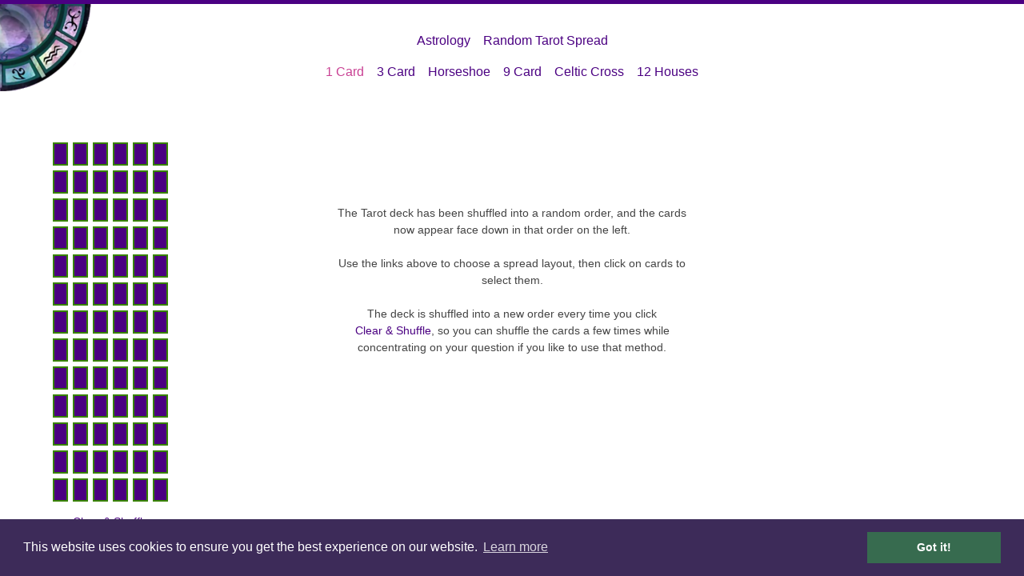

--- FILE ---
content_type: text/html; charset=UTF-8
request_url: https://serennu.com/tarot/pick.php?l=1c
body_size: 1564
content:

<!DOCTYPE html PUBLIC "-//W3C//DTD XHTML 1.0 Transitional//EN"

"http://www.w3.org/TR/xhtml1/DTD/xhtml1-transitional.dtd">

<html xmlns="http://www.w3.org/1999/xhtml">


<head> 

	<title>Tarot | Random Tarot Spreads | Celtic Cross | Nine Card Spread | Horseshoe</title>
<meta name="keywords" content="random tarot,tarot,spread,celtic cross" />
<meta name="description" content="Free tarot - random tarot spread generator including Celtic Cross, Horseshoe etc." />
	<meta name="coverage" content="worldwide" />
	<meta name="language" content="english" />
	<meta name="country" content="UK" />
	<meta name="viewport" content="width=device-width, initial-scale=1">


	<link rel="stylesheet" type="text/css" media="screen" href="css/astro2.css" />
	<link rel="stylesheet" type="text/css" media="print" href="css/print.css" />

<link rel="stylesheet" type="text/css" href="//cdnjs.cloudflare.com/ajax/libs/cookieconsent2/3.0.3/cookieconsent.min.css" />
<script src="//cdnjs.cloudflare.com/ajax/libs/cookieconsent2/3.0.3/cookieconsent.min.js"></script>
<script>
window.addEventListener("load", function(){
window.cookieconsent.initialise({
  "palette": {
    "popup": {
      "background": "#3d2b59"
    },
    "button": {
      "background": "#376b4f"
    }
  }
})});
</script>

</head> 

<body style="background-position:left top;background-repeat:no-repeat;background-image:url('/images/so-icon.png');background-attachment:fixed;" bgcolor="#ffffff" text="#808080" link="#e58d8d" vlink="#e58d8d" alink="#e58d8d"> 


<div>



<div>

<div class="navbar" style="border-style:none;padding:5px;margin:0px;">

<center>


<br />

<div style="padding:5px 5px 30px 5px;">
<span style="vertical-align:middle;">


<a href="/index.php" title="Astrology / Online Ephemeris">Astrology</a>

<a href="celtic.php">Random Tarot Spread</a>

<span class="tiny"><br /><br /></span>

<a style="color:#c94093;" href="pick.php?l=1c">1 Card</a>
<a  href="pick.php?l=3c">3 Card</a>
<a  href="pick.php?l=hs">Horseshoe</a>
<a  href="pick.php?l=9c">9 Card</a>
<a  href="pick.php?l=cc">Celtic Cross</a>
<a  href="pick.php?l=12h">12 Houses</a>


<span class="tiny"><br /><br /></span>


</div>

</center>

</div>



<div class="main" style="position:relative;top:20px;background-color:transparent;"> 

<center>




<div>


<center>


<table style="float:left;background-color:#ffffff;border:none;" cellspacing="6" cellpadding="0">
<tr>

<td align="center" valign="middle"><center><a href="pick.php?nc=1"><img title="1" style="margin:0px;float:none;border-style:solid;border-color:#378200;border-width:2px;"  src="images/tinyback.jpg" /></a></center></td>
<td align="center" valign="middle"><center><a href="pick.php?nc=2"><img title="2" style="margin:0px;float:none;border-style:solid;border-color:#378200;border-width:2px;"  src="images/tinyback.jpg" /></a></center></td>
<td align="center" valign="middle"><center><a href="pick.php?nc=3"><img title="3" style="margin:0px;float:none;border-style:solid;border-color:#378200;border-width:2px;"  src="images/tinyback.jpg" /></a></center></td>
<td align="center" valign="middle"><center><a href="pick.php?nc=4"><img title="4" style="margin:0px;float:none;border-style:solid;border-color:#378200;border-width:2px;"  src="images/tinyback.jpg" /></a></center></td>
<td align="center" valign="middle"><center><a href="pick.php?nc=5"><img title="5" style="margin:0px;float:none;border-style:solid;border-color:#378200;border-width:2px;"  src="images/tinyback.jpg" /></a></center></td>
<td align="center" valign="middle"><center><a href="pick.php?nc=6"><img title="6" style="margin:0px;float:none;border-style:solid;border-color:#378200;border-width:2px;"  src="images/tinyback.jpg" /></a></center></td>
</tr><tr>
<td align="center" valign="middle"><center><a href="pick.php?nc=7"><img title="7" style="margin:0px;float:none;border-style:solid;border-color:#378200;border-width:2px;"  src="images/tinyback.jpg" /></a></center></td>
<td align="center" valign="middle"><center><a href="pick.php?nc=8"><img title="8" style="margin:0px;float:none;border-style:solid;border-color:#378200;border-width:2px;"  src="images/tinyback.jpg" /></a></center></td>
<td align="center" valign="middle"><center><a href="pick.php?nc=9"><img title="9" style="margin:0px;float:none;border-style:solid;border-color:#378200;border-width:2px;"  src="images/tinyback.jpg" /></a></center></td>
<td align="center" valign="middle"><center><a href="pick.php?nc=10"><img title="10" style="margin:0px;float:none;border-style:solid;border-color:#378200;border-width:2px;"  src="images/tinyback.jpg" /></a></center></td>
<td align="center" valign="middle"><center><a href="pick.php?nc=11"><img title="11" style="margin:0px;float:none;border-style:solid;border-color:#378200;border-width:2px;"  src="images/tinyback.jpg" /></a></center></td>
<td align="center" valign="middle"><center><a href="pick.php?nc=12"><img title="12" style="margin:0px;float:none;border-style:solid;border-color:#378200;border-width:2px;"  src="images/tinyback.jpg" /></a></center></td>
</tr><tr>
<td align="center" valign="middle"><center><a href="pick.php?nc=13"><img title="13" style="margin:0px;float:none;border-style:solid;border-color:#378200;border-width:2px;"  src="images/tinyback.jpg" /></a></center></td>
<td align="center" valign="middle"><center><a href="pick.php?nc=14"><img title="14" style="margin:0px;float:none;border-style:solid;border-color:#378200;border-width:2px;"  src="images/tinyback.jpg" /></a></center></td>
<td align="center" valign="middle"><center><a href="pick.php?nc=15"><img title="15" style="margin:0px;float:none;border-style:solid;border-color:#378200;border-width:2px;"  src="images/tinyback.jpg" /></a></center></td>
<td align="center" valign="middle"><center><a href="pick.php?nc=16"><img title="16" style="margin:0px;float:none;border-style:solid;border-color:#378200;border-width:2px;"  src="images/tinyback.jpg" /></a></center></td>
<td align="center" valign="middle"><center><a href="pick.php?nc=17"><img title="17" style="margin:0px;float:none;border-style:solid;border-color:#378200;border-width:2px;"  src="images/tinyback.jpg" /></a></center></td>
<td align="center" valign="middle"><center><a href="pick.php?nc=18"><img title="18" style="margin:0px;float:none;border-style:solid;border-color:#378200;border-width:2px;"  src="images/tinyback.jpg" /></a></center></td>
</tr><tr>
<td align="center" valign="middle"><center><a href="pick.php?nc=19"><img title="19" style="margin:0px;float:none;border-style:solid;border-color:#378200;border-width:2px;"  src="images/tinyback.jpg" /></a></center></td>
<td align="center" valign="middle"><center><a href="pick.php?nc=20"><img title="20" style="margin:0px;float:none;border-style:solid;border-color:#378200;border-width:2px;"  src="images/tinyback.jpg" /></a></center></td>
<td align="center" valign="middle"><center><a href="pick.php?nc=21"><img title="21" style="margin:0px;float:none;border-style:solid;border-color:#378200;border-width:2px;"  src="images/tinyback.jpg" /></a></center></td>
<td align="center" valign="middle"><center><a href="pick.php?nc=22"><img title="22" style="margin:0px;float:none;border-style:solid;border-color:#378200;border-width:2px;"  src="images/tinyback.jpg" /></a></center></td>
<td align="center" valign="middle"><center><a href="pick.php?nc=23"><img title="23" style="margin:0px;float:none;border-style:solid;border-color:#378200;border-width:2px;"  src="images/tinyback.jpg" /></a></center></td>
<td align="center" valign="middle"><center><a href="pick.php?nc=24"><img title="24" style="margin:0px;float:none;border-style:solid;border-color:#378200;border-width:2px;"  src="images/tinyback.jpg" /></a></center></td>
</tr><tr>
<td align="center" valign="middle"><center><a href="pick.php?nc=25"><img title="25" style="margin:0px;float:none;border-style:solid;border-color:#378200;border-width:2px;"  src="images/tinyback.jpg" /></a></center></td>
<td align="center" valign="middle"><center><a href="pick.php?nc=26"><img title="26" style="margin:0px;float:none;border-style:solid;border-color:#378200;border-width:2px;"  src="images/tinyback.jpg" /></a></center></td>
<td align="center" valign="middle"><center><a href="pick.php?nc=27"><img title="27" style="margin:0px;float:none;border-style:solid;border-color:#378200;border-width:2px;"  src="images/tinyback.jpg" /></a></center></td>
<td align="center" valign="middle"><center><a href="pick.php?nc=28"><img title="28" style="margin:0px;float:none;border-style:solid;border-color:#378200;border-width:2px;"  src="images/tinyback.jpg" /></a></center></td>
<td align="center" valign="middle"><center><a href="pick.php?nc=29"><img title="29" style="margin:0px;float:none;border-style:solid;border-color:#378200;border-width:2px;"  src="images/tinyback.jpg" /></a></center></td>
<td align="center" valign="middle"><center><a href="pick.php?nc=30"><img title="30" style="margin:0px;float:none;border-style:solid;border-color:#378200;border-width:2px;"  src="images/tinyback.jpg" /></a></center></td>
</tr><tr>
<td align="center" valign="middle"><center><a href="pick.php?nc=31"><img title="31" style="margin:0px;float:none;border-style:solid;border-color:#378200;border-width:2px;"  src="images/tinyback.jpg" /></a></center></td>
<td align="center" valign="middle"><center><a href="pick.php?nc=32"><img title="32" style="margin:0px;float:none;border-style:solid;border-color:#378200;border-width:2px;"  src="images/tinyback.jpg" /></a></center></td>
<td align="center" valign="middle"><center><a href="pick.php?nc=33"><img title="33" style="margin:0px;float:none;border-style:solid;border-color:#378200;border-width:2px;"  src="images/tinyback.jpg" /></a></center></td>
<td align="center" valign="middle"><center><a href="pick.php?nc=34"><img title="34" style="margin:0px;float:none;border-style:solid;border-color:#378200;border-width:2px;"  src="images/tinyback.jpg" /></a></center></td>
<td align="center" valign="middle"><center><a href="pick.php?nc=35"><img title="35" style="margin:0px;float:none;border-style:solid;border-color:#378200;border-width:2px;"  src="images/tinyback.jpg" /></a></center></td>
<td align="center" valign="middle"><center><a href="pick.php?nc=36"><img title="36" style="margin:0px;float:none;border-style:solid;border-color:#378200;border-width:2px;"  src="images/tinyback.jpg" /></a></center></td>
</tr><tr>
<td align="center" valign="middle"><center><a href="pick.php?nc=37"><img title="37" style="margin:0px;float:none;border-style:solid;border-color:#378200;border-width:2px;"  src="images/tinyback.jpg" /></a></center></td>
<td align="center" valign="middle"><center><a href="pick.php?nc=38"><img title="38" style="margin:0px;float:none;border-style:solid;border-color:#378200;border-width:2px;"  src="images/tinyback.jpg" /></a></center></td>
<td align="center" valign="middle"><center><a href="pick.php?nc=39"><img title="39" style="margin:0px;float:none;border-style:solid;border-color:#378200;border-width:2px;"  src="images/tinyback.jpg" /></a></center></td>
<td align="center" valign="middle"><center><a href="pick.php?nc=40"><img title="40" style="margin:0px;float:none;border-style:solid;border-color:#378200;border-width:2px;"  src="images/tinyback.jpg" /></a></center></td>
<td align="center" valign="middle"><center><a href="pick.php?nc=41"><img title="41" style="margin:0px;float:none;border-style:solid;border-color:#378200;border-width:2px;"  src="images/tinyback.jpg" /></a></center></td>
<td align="center" valign="middle"><center><a href="pick.php?nc=42"><img title="42" style="margin:0px;float:none;border-style:solid;border-color:#378200;border-width:2px;"  src="images/tinyback.jpg" /></a></center></td>
</tr><tr>
<td align="center" valign="middle"><center><a href="pick.php?nc=43"><img title="43" style="margin:0px;float:none;border-style:solid;border-color:#378200;border-width:2px;"  src="images/tinyback.jpg" /></a></center></td>
<td align="center" valign="middle"><center><a href="pick.php?nc=44"><img title="44" style="margin:0px;float:none;border-style:solid;border-color:#378200;border-width:2px;"  src="images/tinyback.jpg" /></a></center></td>
<td align="center" valign="middle"><center><a href="pick.php?nc=45"><img title="45" style="margin:0px;float:none;border-style:solid;border-color:#378200;border-width:2px;"  src="images/tinyback.jpg" /></a></center></td>
<td align="center" valign="middle"><center><a href="pick.php?nc=46"><img title="46" style="margin:0px;float:none;border-style:solid;border-color:#378200;border-width:2px;"  src="images/tinyback.jpg" /></a></center></td>
<td align="center" valign="middle"><center><a href="pick.php?nc=47"><img title="47" style="margin:0px;float:none;border-style:solid;border-color:#378200;border-width:2px;"  src="images/tinyback.jpg" /></a></center></td>
<td align="center" valign="middle"><center><a href="pick.php?nc=48"><img title="48" style="margin:0px;float:none;border-style:solid;border-color:#378200;border-width:2px;"  src="images/tinyback.jpg" /></a></center></td>
</tr><tr>
<td align="center" valign="middle"><center><a href="pick.php?nc=49"><img title="49" style="margin:0px;float:none;border-style:solid;border-color:#378200;border-width:2px;"  src="images/tinyback.jpg" /></a></center></td>
<td align="center" valign="middle"><center><a href="pick.php?nc=50"><img title="50" style="margin:0px;float:none;border-style:solid;border-color:#378200;border-width:2px;"  src="images/tinyback.jpg" /></a></center></td>
<td align="center" valign="middle"><center><a href="pick.php?nc=51"><img title="51" style="margin:0px;float:none;border-style:solid;border-color:#378200;border-width:2px;"  src="images/tinyback.jpg" /></a></center></td>
<td align="center" valign="middle"><center><a href="pick.php?nc=52"><img title="52" style="margin:0px;float:none;border-style:solid;border-color:#378200;border-width:2px;"  src="images/tinyback.jpg" /></a></center></td>
<td align="center" valign="middle"><center><a href="pick.php?nc=53"><img title="53" style="margin:0px;float:none;border-style:solid;border-color:#378200;border-width:2px;"  src="images/tinyback.jpg" /></a></center></td>
<td align="center" valign="middle"><center><a href="pick.php?nc=54"><img title="54" style="margin:0px;float:none;border-style:solid;border-color:#378200;border-width:2px;"  src="images/tinyback.jpg" /></a></center></td>
</tr><tr>
<td align="center" valign="middle"><center><a href="pick.php?nc=55"><img title="55" style="margin:0px;float:none;border-style:solid;border-color:#378200;border-width:2px;"  src="images/tinyback.jpg" /></a></center></td>
<td align="center" valign="middle"><center><a href="pick.php?nc=56"><img title="56" style="margin:0px;float:none;border-style:solid;border-color:#378200;border-width:2px;"  src="images/tinyback.jpg" /></a></center></td>
<td align="center" valign="middle"><center><a href="pick.php?nc=57"><img title="57" style="margin:0px;float:none;border-style:solid;border-color:#378200;border-width:2px;"  src="images/tinyback.jpg" /></a></center></td>
<td align="center" valign="middle"><center><a href="pick.php?nc=58"><img title="58" style="margin:0px;float:none;border-style:solid;border-color:#378200;border-width:2px;"  src="images/tinyback.jpg" /></a></center></td>
<td align="center" valign="middle"><center><a href="pick.php?nc=59"><img title="59" style="margin:0px;float:none;border-style:solid;border-color:#378200;border-width:2px;"  src="images/tinyback.jpg" /></a></center></td>
<td align="center" valign="middle"><center><a href="pick.php?nc=60"><img title="60" style="margin:0px;float:none;border-style:solid;border-color:#378200;border-width:2px;"  src="images/tinyback.jpg" /></a></center></td>
</tr><tr>
<td align="center" valign="middle"><center><a href="pick.php?nc=61"><img title="61" style="margin:0px;float:none;border-style:solid;border-color:#378200;border-width:2px;"  src="images/tinyback.jpg" /></a></center></td>
<td align="center" valign="middle"><center><a href="pick.php?nc=62"><img title="62" style="margin:0px;float:none;border-style:solid;border-color:#378200;border-width:2px;"  src="images/tinyback.jpg" /></a></center></td>
<td align="center" valign="middle"><center><a href="pick.php?nc=63"><img title="63" style="margin:0px;float:none;border-style:solid;border-color:#378200;border-width:2px;"  src="images/tinyback.jpg" /></a></center></td>
<td align="center" valign="middle"><center><a href="pick.php?nc=64"><img title="64" style="margin:0px;float:none;border-style:solid;border-color:#378200;border-width:2px;"  src="images/tinyback.jpg" /></a></center></td>
<td align="center" valign="middle"><center><a href="pick.php?nc=65"><img title="65" style="margin:0px;float:none;border-style:solid;border-color:#378200;border-width:2px;"  src="images/tinyback.jpg" /></a></center></td>
<td align="center" valign="middle"><center><a href="pick.php?nc=66"><img title="66" style="margin:0px;float:none;border-style:solid;border-color:#378200;border-width:2px;"  src="images/tinyback.jpg" /></a></center></td>
</tr><tr>
<td align="center" valign="middle"><center><a href="pick.php?nc=67"><img title="67" style="margin:0px;float:none;border-style:solid;border-color:#378200;border-width:2px;"  src="images/tinyback.jpg" /></a></center></td>
<td align="center" valign="middle"><center><a href="pick.php?nc=68"><img title="68" style="margin:0px;float:none;border-style:solid;border-color:#378200;border-width:2px;"  src="images/tinyback.jpg" /></a></center></td>
<td align="center" valign="middle"><center><a href="pick.php?nc=69"><img title="69" style="margin:0px;float:none;border-style:solid;border-color:#378200;border-width:2px;"  src="images/tinyback.jpg" /></a></center></td>
<td align="center" valign="middle"><center><a href="pick.php?nc=70"><img title="70" style="margin:0px;float:none;border-style:solid;border-color:#378200;border-width:2px;"  src="images/tinyback.jpg" /></a></center></td>
<td align="center" valign="middle"><center><a href="pick.php?nc=71"><img title="71" style="margin:0px;float:none;border-style:solid;border-color:#378200;border-width:2px;"  src="images/tinyback.jpg" /></a></center></td>
<td align="center" valign="middle"><center><a href="pick.php?nc=72"><img title="72" style="margin:0px;float:none;border-style:solid;border-color:#378200;border-width:2px;"  src="images/tinyback.jpg" /></a></center></td>
</tr><tr>
<td align="center" valign="middle"><center><a href="pick.php?nc=73"><img title="73" style="margin:0px;float:none;border-style:solid;border-color:#378200;border-width:2px;"  src="images/tinyback.jpg" /></a></center></td>
<td align="center" valign="middle"><center><a href="pick.php?nc=74"><img title="74" style="margin:0px;float:none;border-style:solid;border-color:#378200;border-width:2px;"  src="images/tinyback.jpg" /></a></center></td>
<td align="center" valign="middle"><center><a href="pick.php?nc=75"><img title="75" style="margin:0px;float:none;border-style:solid;border-color:#378200;border-width:2px;"  src="images/tinyback.jpg" /></a></center></td>
<td align="center" valign="middle"><center><a href="pick.php?nc=76"><img title="76" style="margin:0px;float:none;border-style:solid;border-color:#378200;border-width:2px;"  src="images/tinyback.jpg" /></a></center></td>
<td align="center" valign="middle"><center><a href="pick.php?nc=77"><img title="77" style="margin:0px;float:none;border-style:solid;border-color:#378200;border-width:2px;"  src="images/tinyback.jpg" /></a></center></td>
<td align="center" valign="middle"><center><a href="pick.php?nc=78"><img title="78" style="margin:0px;float:none;border-style:solid;border-color:#378200;border-width:2px;"  src="images/tinyback.jpg" /></a></center></td>

</tr>
<tr>
<td colspan="6" align="center" valign="middle" height="40"><a style="color:indigo" href="pick.php?nc=0&deck=">Clear &amp; Shuffle</a></td>
</tr>
</table>

<div style="width:450px;"><br /><br /><br /><br />The Tarot deck has been shuffled into a random order, and the cards now appear face down in that order on the left.<br /><br />Use the links above to choose a spread layout, then click on cards to select them.<br /><br />The deck is shuffled into a new order every time you click <a href="pick.php?nc=0">Clear&nbsp;&amp;&nbsp;Shuffle</a>, so you can shuffle the cards a few times while concentrating on your question if you like to use that method.<br /><br />



</div><center>

<table cellspacing="20" cellpadding="0">
<tr>
<td align="center" valign="middle"><center><a target="_blank" href="rw/"><img style="margin:0px;float:none;border:none;" src="images/transp.gif"></a><br /><font size="1"><nobr></nobr></font></center></td>
</tr>

</table>



<br />


</center>

</div>


</div>


<br />


<div class="printonly">
<b>http://serennu.com</b><br /><br />
</div>




</center>


</body> 

</html>

--- FILE ---
content_type: text/css
request_url: https://serennu.com/tarot/css/astro2.css
body_size: 1045
content:
body {
	color: #444;
	font-family: "Open Sans", "Helvetica Neue", Helvetica, Arial, sans-serif;
	font-size: 16px;
	line-height: 1.5;
	background-color:#ffffff;
	margin:0px;
	padding:0px 0px 0px 0px;
	border-style:solid;
	border-width:5px 0px 0px 0px;
	border-color:indigo;
	}

.printonly {display:none;}

b {font-size:13px;}

h2 {font-size:13px;
	font-weight:bold;
	padding:0px;
	margin:0px;}

form {padding:0px;
	margin:0px;
	}

#gooad {float:right;
	border-left:50px;
	border-color:white;
	border-style:solid;
	margin-bottom:5px;
	}

#gs {color:#4B7293;
	}

#textlogo {position:relative;
	top:10px;
	left:10px;
	}

.navbar {	
	padding:7px 0px 0px 0px;
	line-height: 1.5;
	border-color:#ffffff;
	border-style:solid;
	border-width:2px 0px 3px 0px;
	}

.navbar a {padding:6px;
	text-decoration:none;
	font-size:16px;
	color:indigo;
	}

.navbar a:focus{color:#378200;}
.navbar a:hover{color:#378200;}

ul,ol {margin:0px 0px 0px 40px;
	padding:0px;
	}

.menu {	padding:0px 0px 0px 20px;
	border-style:none;
	border-width:0px 5px 0px 5px;
	border-color:#0066cc;
	background-color:#FFFFFF;
	}

.menu a {text-decoration:none;font-size:13px;font-weight:bold;color:#4B7293;}
.menu a:focus{text-decoration:none;}
.menu a:hover{text-decoration:none;}

.main {	padding:0px 60px 30px 60px;
	line-height:1.5em;
	color: #444;
	text-align:left;
	background-color:#FFFFFF;
	font-size:14px;
	}
.main img {float:left;
	margin-right:20px;
	margin-bottom:10px;
	}

.mainpic {border-style:solid;
	border-width:5px;
	border-color:#0066cc;
	}

.main a {color:indigo;text-decoration:none;}
.main a:focus{text-decoration:underline;}
.main a:hover{text-decoration:underline;}

#rhs a {text-decoration:none;font-weight:bold;color:#6A01D0;font-size:11px;}
#rhs a:focus{color:#D000CE;}
#rhs a:hover{color:#D000CE;}

.menutitle {display:block;
	padding:7px;
	font-weight:bold;
	font-variant:small-caps;
	font-size:12px;
	color:white;
	border-bottom-style:none;
	border-bottom-width:1px;
	border-bottom-color:#c6d2de;}

.resbox {	padding:13px 10px 13px 10px;
	border-style:solid;
	border-width:3px;
	border-color:#c6d2de;
	background-color:#F6F8FA;
	color:black
	}

#googlenews a.purpletext {color:black;}
#googlenews a.p {color:#699141;}
#googlenews img {float:left;
	margin-right:15px;
	margin-bottom:5px;
	}

.highlight {color:#6131bd;	}

.xh3 {font-weight:normal;
	line-height:1.2em;
	font-family: Arial, Helvetica, sans-serif;
  	font-size: 150%;
	display:block;
	border-style:solid;
	border-width:0px 0px 1px 0px;
	border-color:#934B4E;
	color:#934B4E;
	padding:0px;
	margin:0px;
	}

h1 {font-weight:normal;
	line-height:1.2em;
	font-family: Arial, Helvetica, sans-serif;
  	font-size: 150%;
	padding:0px;
	margin:0px 0px 5px 0px;
	color:#6131bd;
	}

.xh4 {font-weight:bold;
	font-size:13px;
	line-height:normal;
	}

td.linktab {padding:6px 10px 6px 10px;
	}

.linktab a {color:white;
	padding:6px 10px 6px 10px;
	display:block;
	background-color:#c6d2de;
	}

.linktab a:focus {color:#9696d5;}
.linktab a:hover {color:#9696d5;}

a.deadlink {color:#D000CE;}

#adsdiv {width:100%;
	padding:0px 0px 0px 0px;}

#adsdiv a {text-decoration:none;}

#etab {border-style:solid;
	border-width:0px 0px 1px 0px;
	border-color:#c6d2de;
	padding:10px 10px 0px 10px;
	color:#395771;
	}

#rhs {border-style:none;
	border-width:0px 5px 0px 5px;
	border-color:#c6d2de;
	padding:28px 40px 0px 0px;
	background-color:#FFFFFF;
	font-size:11px;
	}

#rightbox {margin:0px 0px 15px 15px;
	padding:10px;
	float:right;
	background-color:white;
	border-color:#B5C5D4;
	border-width:1px;
	border-style:solid;
	width:100px;
	text-align:center;
	}

#results {border-color:#c6c6dd;
	border-style:solid;
	border-width:0px 0px 1px 1px;
	}

#results td {padding:8px;
	font-size:11px;
	border-color:#c6c6dd;
	border-style:solid;
	border-width:1px 1px 0px 0px;
	}

#results b {font-size:10px;}

#results a {font-size:11px;}
	
.tiny {
	font-family: Verdana, Geneva, Arial, Helvetica, sans-serif;
	font-size:10px;
	color:#888888;
	}

.tiny a {font-size:10px;}

.xh1 {
	font-family: Verdana, Geneva, Arial, Helvetica, sans-serif;
	font-size: 24px;
	}

.gooads {border:none;
	padding:25px 20px 10px 0px;
	background-color:white;
}

.bop {
	font-family: Verdana, Geneva, Arial, Helvetica, sans-serif;
	font-size:10px;
	}

.bop a {text-decoration:none;font-weight:bold;color:#8c8fc9;}
.bop a:focus{text-decoration:underline;}
.bop a:hover{text-decoration:underline;}

.bopstripe {display:block;
	padding:8px;
	font-weight:bold;
	color:black;
	font-size:10px;
	border-style:solid;
	border-color:#c6c6dd;
	border-width:3px 0px 3px 0px;
	background-color:#e5e5f0;
}

.colbutt {
	font-family: Verdana, Geneva, Arial, Helvetica, sans-serif;
	font-size:0px;
	padding:0px;
	line-height:0px;
	}

#astrochart {padding-bottom:20px;
	}
		








--- FILE ---
content_type: text/css
request_url: https://serennu.com/tarot/css/print.css
body_size: 1716
content:
body {
	font-family: Verdana,Arial,Helvetica,san-serif;;
	font-size: 13px;
	color:black;
	background-color:white;
	margin:0px;
	padding:5px 0px 0px 0px;
		}

#bigtab {width:100%;}

#topbar {display:none;
	}

.navbar {display:none;}

.navbar2 {display:none;}

#rightbox {padding:20px 0px 20px 0px;
	border-style:solid;
	border-width:1px 0px 1px 0px;
	border-color:black;
	margin-bottom:30px;
	}

img {display:none;}

ul,ol {margin:0px 0px 0px 40px;
	padding:0px;
	}

.menu {display:none;
	}

#rhs {display:none;}

#navbar {display:none;}

.main {	padding:30px;
	line-height:1.5em;
	font-size:12px;
	text-align:left;
	background-color:white;
	}

.xh3 {font-size:18px;
	line-height:1.8em;
	font-weight:normal;
	}

.xh4 {font-weight:bold;
	font-size:13px;
	line-height:normal;
	}

b {font-weight:bold;
	font-size:13px;
	}


.tiny {
	font-family: Verdana, Geneva, Arial, Helvetica, sans-serif;
	font-size:11px;
	font-style: italic;
	color:black;
	font-weight:normal;
	}

.xh1 {
	font-family: Verdana, Geneva, Arial, Helvetica, sans-serif;
	font-size: 24px;
	}

.bop {
	font-family: Verdana, Geneva, Arial, Helvetica, sans-serif;
	font-size:10px;
	}

.bopstripe {display:block;
	padding:8px;
	font-weight:bold;
	font-size:10px;
	border-style:solid;
	border-color:black;
	border-width:1px 0px 1px 0px;
}

.colbutt {
	font-family: Verdana, Geneva, Arial, Helvetica, sans-serif;
	font-size:0px;
	padding:0px;
	line-height:0px;
	}

.Aliceblue {background:#F0F8FF}
.Antiquewhite {background:#FAEBD7}
.Aqua {background:#00FFFF}
.Aquamarine {background:#7FFFD4}
.Azure {background:#F0FFFF}
.Beige {background:#F5F5DC}
.Bisque {background:#FFE4C4}
.Black {background:#000000;color:#ffffff}
.Blanchedalmond {background:#FFEBCD}
.Blue {background:#0000FF}
.Blueviolet {background:#8A2BE2}
.Brown {background:#A52A2A}
.Burlywood {background:#DEB887}
.Cadetblue {background:#5F9EA0}
.Chartreuse {background:#7FFF00}
.Chocolate {background:#D2691E}
.Coral {background:#FF7F50}
.Cornflowerblue {background:#6495ED}
.Cornsilk {background:#FFF8DC}
.Crimson {background:#DC143C}
.Cyan {background:#00FFFF}
.Darkblue {background:#00008B}
.Darkcyan {background:#008B8B}
.Darkgoldenrod {background:#B8860B}
.Darkgray {background:#A9A9A9}
.Darkgreen {background:#006400}
.Darkkhaki {background:#BDB76B}
.Darkmagenta {background:#8B008B}
.Darkolivegreen {background:#556B2F}
.Darkorange {background:#FF8C00}
.Darkorchid {background:#9932CC}
.Darkred {background:#8B0000}
.Darksalmon {background:#E9967A}
.Darkseagreen {background:#8FBC8F}
.Darkslateblue {background:#483D8B}
.Darkslategray {background:#2F4F4F}
.Darkturquoise {background:#00CED1}
.Darkviolet {background:#9400D3}
.Deeppink {background:#FF1493}
.Deepskyblue {background:#00BFFF}
.Dimgray {background:#696969}
.Dodgerblue {background:#1E90FF}
.Firebrick {background:#B22222}
.Floralwhite {background:#FFFAF0}
.Forestgreen {background:#228B22}
.Fuchsia {background:#FF00FF}
.Gainsboro {background:#DCDCDC}
.Ghostwhite {background:#F8F8FF}
.Gold {background:#FFD700}
.Goldenrod {background:#DAA520}
.Gray {background:#808080}
.Green {background:#008000}
.Greenyellow {background:#ADFF2F}
.Honeydew {background:#F0FFF0}
.Hotpink {background:#FF69B4}
.Indianred {background:#CD5C5C}
.Indigo {background:#4B0082}
.Ivory {background:#FFFFF0}
.Khaki {background:#F0E68C}
.Lavender {background:#E6E6FA}
.Lavenderblush {background:#FFF0F5}
.Lawngreen {background:#7CFC00}
.Lemonchiffon {background:#FFFACD}
.Lightblue {background:#ADD8E6}
.Lightcoral {background:#F08080}
.Lightcyan {background:#E0FFFF}
.Lightgoldenrodyellow {background:#FAFAD2}
.Lightgreen {background:#90EE90}
.Lightgrey {background:#D3D3D3}
.Lightpink {background:#FFB6C1}
.Lightsalmon {background:#FFA07A}
.Lightseagreen {background:#20B2AA}
.Lightskyblue {background:#87CEFA}
.Lightslategray {background:#778899}
.Lightsteelblue {background:#B0C4DE}
.Lightyellow {background:#FFFFE0}
.Lime {background:#00FF00}
.Limegreen {background:#32CD32}
.Linen {background:#FAF0E6}
.Magenta {background:#FF00FF}
.Maroon {background:#800000}
.Mediumauqamarine {background:#66CDAA}
.Mediumblue {background:#0000CD}
.Mediumorchid {background:#BA55D3}
.Mediumpurple {background:#9370D8}
.Mediumseagreen {background:#3CB371}
.Mediumslateblue {background:#7B68EE}
.Mediumspringgreen {background:#00FA9A}
.Mediumturquoise {background:#48D1CC}
.Mediumvioletred {background:#C71585}
.Midnightblue {background:#191970}
.Mintcream {background:#F5FFFA}
.Mistyrose {background:#FFE4E1}
.Moccasin {background:#FFE4B5}
.Navajowhite {background:#FFDEAD}
.Navy {background:#000080}
.Oldlace {background:#FDF5E6}
.Olive {background:#808000}
.Olivedrab {background:#688E23}
.Orange {background:#FFA500}
.Orangered {background:#FF4500}
.Orchid {background:#DA70D6}
.Palegoldenrod {background:#EEE8AA}
.Palegreen {background:#98FB98}
.Paleturquoise {background:#AFEEEE}
.Palevioletred {background:#D87093}
.Papayawhip {background:#FFEFD5}
.Peachpuff {background:#FFDAB9}
.Peru {background:#CD853F}
.Pink {background:#FFC0CB}
.Plum {background:#DDA0DD}
.Powderblue {background:#B0E0E6}
.Purple {background:#800080}
.Red {background:#FF0000}
.Rosybrown {background:#BC8F8F}
.Royalblue {background:#4169E1}
.Saddlebrown {background:#8B4513}
.Salmon {background:#FA8072}
.Sandybrown {background:#F4A460}
.Seagreen {background:#2E8B57}
.Seashell {background:#FFF5EE}
.Sienna {background:#A0522D}
.Silver {background:#C0C0C0}
.Skyblue {background:#87CEEB}
.Slateblue {background:#6A5ACD}
.Slategray {background:#708090}
.Snow {background:#FFFAFA}
.Springgreen {background:#00FF7F}
.Steelblue {background:#4682B4}
.Tan {background:#D2B48C}
.Teal {background:#008080}
.Thistle {background:#D8BFD8}
.Tomato {background:#FF6347}
.Turquoise {background:#40E0D0}
.Violet {background:#EE82EE}
.Wheat {background:#F5DEB3}
.White {background:#FFFFFF}
.Whitesmoke {background:#F5F5F5}
.Yellow {background:#FFFF00}
.YellowGreen {background:#9ACD32}

.coltable {color:black;
	height:40px;
	padding:0px;}

.darkcoltable {color:#ffffff;
	height:40px;
	padding:0px;	}






